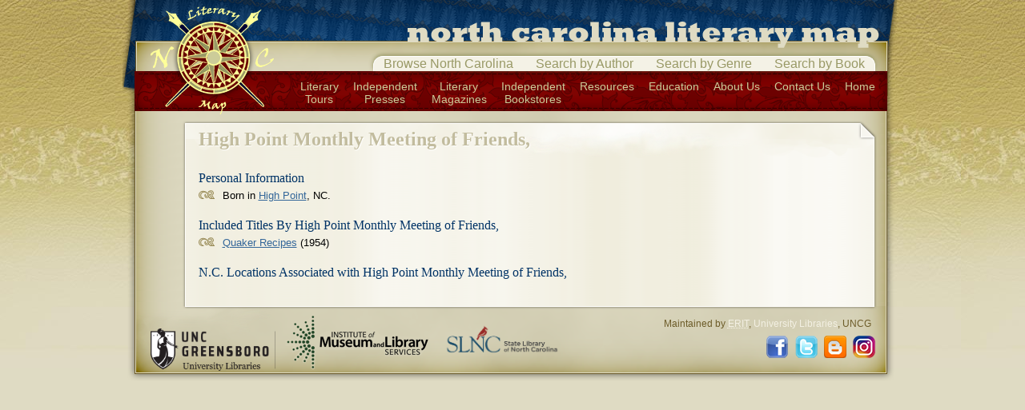

--- FILE ---
content_type: text/html; charset=utf-8
request_url: http://libapps4.uncg.edu/nclitmap/author?au=6112
body_size: 1993
content:

<!DOCTYPE html PUBLIC "-//W3C//DTD XHTML 1.0 Transitional//EN" "http://www.w3.org/TR/xhtml1/DTD/xhtml1-transitional.dtd">

<html xmlns="http://www.w3.org/1999/xhtml">
<head>
	<title>High Point Monthly Meeting of Friends,, Author - North Carolina Literary Map</title>

	<meta name="author" content="Richard Cox, ERIT, University Libraries" />
	<meta http-equiv="Content-Type" content="text/html; charset=utf-8" />
	<meta http-equiv="Content-Language" content="en-us" />
	<link rel="shortcut icon" href="http://www.uncg.edu/favicon.ico" />
		

	<script type="text/javascript" src="/Scripts/jquery-3.3.1.min.js"></script>
	<script type="text/javascript" src="/Content/nclitmap/js/default.js"></script>
	<script type="text/javascript" src="/Scripts/jquery.tablesorter.min.js"></script>
	<script type="text/javascript" src="/Scripts/jquery.livequery.js"></script>
	<script type="text/javascript" src="/Content/nclitmap/js/datatables.js"></script>

	<link type="text/css" rel="stylesheet" href="/Content/reset.css" />
	<link type="text/css" rel="stylesheet" href="/Content/nclitmap/css/litmap.css" />

</head>

		<body>
			<div id="body">
				<div id="layout">
					<div id="header">
						<h1>North Carolina Literary Map</h1>
						<ul id="nav">
							<li id="mapSearch"><a href="/nclitmap/search">Browse North Carolina</a></li>
							<li id="authSearch"><a href="#" class="popSearch">Search by Author</a></li>
							<li id="genreSearch"><a href="#" class="popSearch">Search by Genre</a></li>
							<li id="bookSearch"><a href="#" class="popSearch">Search by Book</a></li>
						</ul>
						<ul id="utility">
							<li><a href="/nclitmap/tours/TourIndex.aspx">Literary<br />Tours</a></li>
							<li><a href="/nclitmap/presses">Independent<br />Presses</a></li>
							<li><a href="/nclitmap/publications">Literary<br />Magazines</a></li>
							<li><a href="/nclitmap/bookstores">Independent<br />Bookstores</a></li>
							<li><a href="/nclitmap/resources">Resources</a>		</li>
							<li><a href="/nclitmap/guides">Education</a></li>
							<li><a href="/nclitmap/about">About Us</a></li>
							<li><a href="/nclitmap/contact">Contact Us</a></li>
							<li><a href="/nclitmap">Home</a></li>
						</ul>
						<p id="logo"><a href="/nclitmap/"><img src="/Content/nclitmap/i/d/logo.png" width="154" height="135" alt="Home" /></a></p>
					</div>
					<div>
						


	<h2 id="pagHeader">High Point Monthly Meeting of Friends,</h2>
	<div id="content" class="content">
		<h3>Personal Information</h3>

		<ul>
				<li>
					Born 
						 in <a href="/nclitmap/loc?loc=324">High Point</a>, NC.
				</li>
		</ul>
			<h3>Included Titles By High Point Monthly Meeting of Friends,</h3>
			<ul>
					<li><a href="/nclitmap/lit?lit=7088">Quaker Recipes</a> (1954)</li>
			</ul>
		
		<h3>N.C. Locations Associated with High Point Monthly Meeting of Friends,</h3>
		<dl>



		</dl>

	</div>



					</div>
				</div>
				<div id="footer">
					<ul id="footerLinks">
						<li><a href="/"><img src="/nclitmap/i/d/uncgreensboro_LIB_h_1-color_black.png" width="156" alt="UNCG University Libraries" /></a></li>
						<li><a href="http://www.imls.gov/"><img src="/nclitmap/i/d/logoImls.png" width="182" height="76" alt="Institute of Museum and Library Services" /></a></li>
						<li><a href="http://statelibrary.ncdcr.gov/"><img src="/Content/nclitmap/i/d/logoSlnc.png" style="width:154px;margin-bottom:8px" alt="State Library of North Carolina" /></a></li>
					</ul>
					<p>Maintained by <a href="/depts/erit/"><acronym title="Electronic Resources and Information Technology">ERIT</acronym></a>, <a href="/">University Libraries</a>, UNCG</p>
					<ul id="social">
						<li><a href="https://www.facebook.com/pages/North-Carolina-Literary-Map/432253770159761?fref=ts"><img src="/i/icons/fb.png" alt="North Carolina Literary Map on Facebook" height="28" width="28" /></a></li>
						<li><a href="https://twitter.com/nclitmap"><img src="/i/icons/twitter.png" alt="North Carolina Literary Map on Twitter" height="28" width="28" /></a></li>
						<li><a href="http://nclitmap.blogspot.com/"><img src="/i/icons/blog.png" alt="North Carolina Literary Map Blog on Blogger" height="28" width="28" /></a></li>
						<li><a href="https://www.instagram.com/ncliterarymap/"><img src="/i/icons/insta.png" alt="North Carolina Literary Map on Instagram" height="28" width="28" /></a></li>
					</ul>
					<br style="clear:both" />
				</div>
			</div>
			<script type="text/javascript">
			var gaJsHost = (("https:" == document.location.protocol) ? "https://ssl." : "http://www.");
			document.write(unescape("%3Cscript src='" + gaJsHost + "google-analytics.com/ga.js' type='text/javascript'%3E%3C/script%3E"));
			</script>
			<script type="text/javascript">
			var pageTracker = _gat._getTracker("UA-4768399-1");
			pageTracker._initData();
			pageTracker._trackPageview();
			</script>
		</body>
		</html>
